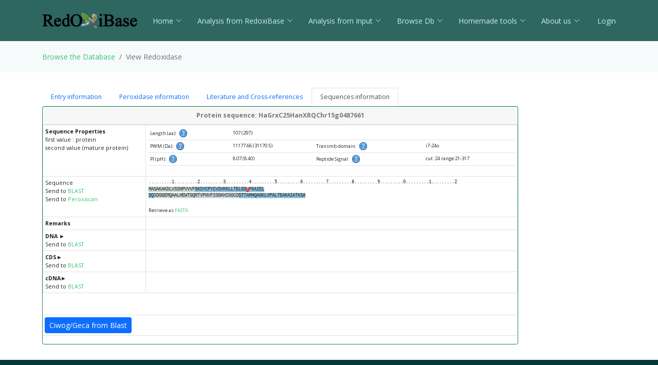

--- FILE ---
content_type: text/html; charset=UTF-8
request_url: https://redoxibase.toulouse.inrae.fr/display_perox/view_perox/14429
body_size: 52160
content:
<!DOCTYPE html>
<html lang="en">
<head>
  <meta charset="utf-8">
  <meta content="width=device-width, initial-scale=1.0" name="viewport">
  <title>View Redoxidase  14429</title>
  <meta content="" name="description">
  <meta content="" name="keywords">

  <!-- Favicons -->
  <link href="https://redoxibase.toulouse.inrae.fr/assets/images/favicon.ico" rel="icon">
  <link href="https://redoxibase.toulouse.inrae.fr/assets/Amoeba/assets/img/apple-touch-icon.png" rel="apple-touch-icon">

  <!-- Google Fonts -->
  <link href="https://fonts.googleapis.com/css?family=Open+Sans:300,300i,400,400i,600,600i,700,700i|Lato:400,300,700,900" rel="stylesheet">

  <!-- Vendor CSS Files -->
  <link href="https://redoxibase.toulouse.inrae.fr/assets/Amoeba/assets/vendor/bootstrap/css/bootstrap.css" rel="stylesheet">
  <link href="https://redoxibase.toulouse.inrae.fr/assets/Amoeba/assets/vendor/bootstrap-icons/bootstrap-icons.css" rel="stylesheet">
  <link href="https://redoxibase.toulouse.inrae.fr/assets/Amoeba/assets/vendor/glightbox/css/glightbox.min.css" rel="stylesheet">
  <link href="https://redoxibase.toulouse.inrae.fr/assets/Amoeba/assets/vendor/swiper/swiper-bundle.min.css" rel="stylesheet">

  <!-- Template Main CSS File -->
  <link href="https://redoxibase.toulouse.inrae.fr/assets/Amoeba/assets/css/style.css" rel="stylesheet">
  <link href="https://redoxibase.toulouse.inrae.fr/assets/css/style_perox.css" rel="stylesheet">

  <link href="https://redoxibase.toulouse.inrae.fr/assets/vendor/jquery-ui/current/jquery-ui.min.css" rel="stylesheet">
  <link href="https://redoxibase.toulouse.inrae.fr/assets/vendor/jquery-ui/current/jquery-ui.theme.css" rel="stylesheet">


  <link href="https://redoxibase.toulouse.inrae.fr/assets/vendor/DataTables/full5/datatables.min.css" rel="stylesheet">
 <!--  <link href="https://redoxibase.toulouse.inrae.fr/assets/vendor/DataTables/Buttons-2.2.3/css/buttons.bootstrap4.min.css"> -->

<!--  <link href="https://redoxibase.toulouse.inrae.fr/assets/vendor/jquery/treetable/css/jquery.treetable.css"  rel="stylesheet"> -->
 <link href="https://redoxibase.toulouse.inrae.fr/assets/vendor/jquery/treetable/css/jquery.treetable.theme.default.css"  rel="stylesheet">


  <script src="https://redoxibase.toulouse.inrae.fr/assets/vendor/jquery/jquery.js"></script>

  <link type="text/css"  href="https://redoxibase.toulouse.inrae.fr/assets/vendor/bootstrap/dual_listbox/dist/bootstrap-duallistbox.css"  rel="stylesheet">
  <script  src="https://redoxibase.toulouse.inrae.fr/assets/vendor/bootstrap/dual_listbox/dist/jquery.bootstrap-duallistbox.min.js"></script>

  <!-- bootstrap table -->
  <link href="https://redoxibase.toulouse.inrae.fr/assets/vendor/bootstrap/bootstrap-table-master/dist/bootstrap-table.css" rel="stylesheet">
  <script src="https://redoxibase.toulouse.inrae.fr/assets/vendor/bootstrap/bootstrap-table-master/dist/bootstrap-table.js"></script>
  <!-- =======================================================
  * Template Name: Amoeba - v4.7.0
  * Template URL: https://bootstrapmade.com/free-one-page-bootstrap-template-amoeba/
  * Author: BootstrapMade.com
  * License: https://bootstrapmade.com/license/
  ======================================================== -->

<script>
/*$(document).ready(function()
{
   // $('#tabs').tabs();

    $('.collapse').on('shown.bs.collapse', function (event) {
      $('.collapse').not(this).removeClass('in');
    });

    $('[data-toggle=collapse]').click(function (e) {
      $('[data-toggle=collapse]').parent('li').removeClass('active');
      $(this).parent('li').toggleClass('active');
      var active = $(this).parent('li').toggleClass('active');
      console.log ("active %o",active);
    });

   //find url of current page and display target sub-menu
    var url = location.pathname.substring(location.pathname  + 1);
    var currentItem = $(".items").find("[href$='" + url + "']");
    var path = "";
    $(currentItem.parents("li").get().reverse()).each(function () {
        path += "/" + $(this).children("a").text();
        var cid = $(this).closest('ul').attr('id');
        $('#'+cid).addClass('in');
         console.log(' cid:'+cid+'\n path:'+path+'\n currentItem: %o',currentItem);
        console.log('BS url:'+url+'\n cid:'+cid+' \n path:'+path);
    });


}); */
</script>

</head>
<body>

    <!-- ======= Header ======= -->
    <header id="header" class="fixed-top d-flex align-items-centerd-print-none">
        <div class="container d-flex align-items-center ">

            <div class="logo me-auto">
              <!--   <h1><a href="https://redoxibase.toulouse.inrae.fr">Redoxibase</a></h1> -->
                <!-- Uncomment below if you prefer to use an image logo -->
                 <a href="https://redoxibase.toulouse.inrae.fr" ><img src="https://redoxibase.toulouse.inrae.fr/assets/images/logoRedoxOnly.png" alt="logo_Redox" title="Redoxibase" class="img-fluid"></a>
            </div>

            <nav id="navbar" class="navbar">
        <ul>
            <li class="dropdown"><a class="nav-link scrollto" href="https://redoxibase.toulouse.inrae.fr/"  >Home <i class="bi bi-chevron-down"></i></a>
                <ul>
                    <li><a href="https://redoxibase.toulouse.inrae.fr/" title="General information" >General information</a>
                    <li><a href="https://redoxibase.toulouse.inrae.fr/infos/intro">Introduction</a></li>
                    <li><a href="https://redoxibase.toulouse.inrae.fr/infos/documentation">Classes description</a></li>
                    <li><a href="https://redoxibase.toulouse.inrae.fr/infos/annotations">Annotation procedure</a></li>
                    <li><a href="https://redoxibase.toulouse.inrae.fr/infos/links">External Links</a></li>
                    <li><a href="https://redoxibase.toulouse.inrae.fr/infos/news">News</a></li>
                </ul>
            </li>

            <li class="dropdown"><a class="nav-link scrollto" href="https://redoxibase.toulouse.inrae.fr/tools/"   title="General information"><span>Analysis from RedoxiBase </span><i class="bi bi-chevron-down"></i></a>
                <ul>
                    <li><a href="https://redoxibase.toulouse.inrae.fr/tools/" title="General information">Analysis overview </a>
                    <li><a href="https://redoxibase.toulouse.inrae.fr/search/search_form_multicriteria" title="Returned results could be directly send to ClustalW, MAFFT and phylogenic analysis">Multicriteria search </a></li>
                    <li><a href="https://redoxibase.toulouse.inrae.fr/tools/intro_phylo" title="Launch a Phylogenetic study on the RedoxiBase">Phylogenetic Study +</a></li>
                    <li><a href="https://redoxibase.toulouse.inrae.fr/tools/geca_search_form" title="Gene evolution conservation analysis on selected proteins" >GECA from Search </a></li>

                                    </ul>
            </li>

            <li class="dropdown"><a class="nav-link scrollto" href="https://redoxibase.toulouse.inrae.fr/tools/input"  title="Compute analysis on RedoxiBase data">Analysis from Input <i class="bi bi-chevron-down"></i></a>
                <ul>
                    <li><a href="https://redoxibase.toulouse.inrae.fr/tools/input" title="Compute analysis on RedoxiBase data" class="nav-link scrollto" data-target="#input_overview">Input overview </a>
                    <li><a href="https://redoxibase.toulouse.inrae.fr/tools/blast" title="Returned hits could be directly send to ClustalW, MAFFT and phylogenic analysis">BLAST </a></li>
                    <li><a href="https://redoxibase.toulouse.inrae.fr/tools/peroxiscan" title="Identify the class of your peroxidase sequence">PeroxiScan </a></li>
                    <li><a href="https://redoxibase.toulouse.inrae.fr/tools/blast_geca" title="Gene evolution conservation analysis on selected proteins" >GECA from BLAST</a></li>
                    <li><a href="https://redoxibase.toulouse.inrae.fr/orthogroups/search_orthogroups" title="Search for orthogroups" >Orthogroup Search</a></li>

                                    </ul>
            </li>
            <li class="dropdown"><a class="nav-link scrollto" href="https://redoxibase.toulouse.inrae.fr/browse"   title="Explore RedoxiBase DB">Browse Db<i class="bi bi-chevron-down"></i></a>
                <ul>
                    <li><a href="https://redoxibase.toulouse.inrae.fr/browse" title="Explore RedoxiBase DB">Browse the database</a>
                    <li><a href="https://redoxibase.toulouse.inrae.fr/classes/classes"       >By class</a></li>
                    <li><a href="https://redoxibase.toulouse.inrae.fr/organisms/organism"    >By organism</a></li>
                    <li><a href="https://redoxibase.toulouse.inrae.fr/cellular/cellular"     >By cellular location</a></li>
                    <li><a href="https://redoxibase.toulouse.inrae.fr/tissues/tissues_type"  >By tissue type</a></li>
                    <li><a href="https://redoxibase.toulouse.inrae.fr/inducers/inducers"     >Among Inducers</a></li>
                    <li><a href="https://redoxibase.toulouse.inrae.fr/repressors/repressors" >Among repressors</a></li>
                    <li><a href="https://redoxibase.toulouse.inrae.fr/orthogroups/list_orthogroups" >By orthogroup</a></li>
                </ul>
            </li>
            <li class="dropdown"><a class="nav-link scrollto" href="https://redoxibase.toulouse.inrae.fr/tools/geca_input_demo" title="Home tools">Homemade tools<i class="bi bi-chevron-down"></i></a>
                <ul>
                    <li><a href="https://redoxibase.toulouse.inrae.fr/tools/geca_input_demo">GECA</a></li>
                    <li><a href="http://polebio.lrsv.ups-tlse.fr/ExpressWeb/welcome" target="_blank">ExpressWeb</a>
                </ul>
            </li>
            <li class="dropdown"><a  class="nav-link scrollto" href="https://redoxibase.toulouse.inrae.fr/infos"   title="Informations about contributors">About us<i class="bi bi-chevron-down"></i></a>
                <ul>
                    <li><a href="https://redoxibase.toulouse.inrae.fr/infos">Contributors</a></li>
                    <li><a href="https://redoxibase.toulouse.inrae.fr/infos/publications">Publications</a></li>
                </ul>
            </li>

           <li><a href="https://redoxibase.toulouse.inrae.fr/admin/login" >&nbsp;Login</a></li>
        </ul>

        <i class="bi bi-list mobile-nav-toggle"></i>
      </nav><!-- .navbar -->
        
        </div>
    </header><!-- End #header -->
 
    <main id="main">

     <section class="breadcrumbs">
        <div class="container">
          <ol class="breadcrumb ">
             <li class="breadcrumb-item"><a href="https://redoxibase.toulouse.inrae.fr/browse">Browse the Database </a></li>
             <li class="breadcrumb-item active" >View Redoxidase</li>
          </ol>
        </div>
    </section>
    <section id="browse" >
        <div class="container" >
             
             <div class="row">
                 <div class="col-lg-10 col-md-6 small">
                     <ul class="nav nav-tabs" role="tablist"  id="myTab">
                         <li role="presentation" class="nav-item"><a class="nav-link" data-bs-toggle="tab" href="#Entry" role="tab" aria-controls="Entry"  aria-selected="false">Entry information</a></li>
                         <li role="presentation" class="nav-item"><a class="nav-link" data-bs-toggle="tab"  href="#Description" role="tab" aria-controls="Description"  aria-selected="true">Peroxidase information</a></li>
                         <li role="presentation" class="nav-item"><a class="nav-link" data-bs-toggle="tab"  href="#CrossRefs" role="tab" aria-controls="CrossRefs"  aria-selected="false">Literature and Cross-references</a></li>
                         <li role="presentation" class="nav-item"><a class="nav-link active" data-bs-toggle="tab"  href="#ProteinDNA" role="tab" aria-controls="ProteinDNA"  aria-selected="false">Sequences information </a> </li>
                     </ul>
                     
                     <div class="tab-content" id="myTabContent">
                         <div id="Entry" class="tab-pane fade">
                             <!--   ##################### START Entry information ##################### --> 
                            <div class="card border-success">
                                <div class="card-header text-center">
                                    <strong class="bg-gradient-success">Entry information : HaGrxC25HanXRQChr15g0487661 </strong>
                                </div>
                                <table  class="table table-sm small table-bordered " >
                                   <tr>
                                     <th class="text-right" >Entry ID</th>
                                     <td class="text-left" >14429</td>
                                  </tr>
                                  <tr>
                                      <th class="text-right" >Creation</th>
                                      <td class="text-left">2017-11-03 (Christophe Dunand)</td>
                                  </tr>
                                  <tr>
                                      <th class="text-right" >Last sequence changes</th>
                                      <td class="text-left">2017-11-03 (Christophe Dunand)</td>
                                  </tr>
                                  <tr>
                                      <th class="text-right" >Sequence status</th>
                                      <td class="text-left">N/D  </td>
                                  </tr>
                                  <tr>
                                      <th class="text-right">Reviewer</th>
                                      <td class="text-left"><strong>Not yet reviewed</strong></td>
                                  </tr>                                    <tr>
                                        <th class="text-right">Last annotation changes</th>
                                        <td  class="text-left">2017-11-23 (Catherine Mathe (Scipio))</td>
                                    </tr>
                                </table>
                            </div><!-- End Div card -->

                         </div><!-- END DIV Entry -->
                         <div id="Description" class="tab-pane fade " >
                             <!--   ##################### START Peroxidase information ##################### --> 
                              <div class="card border-success">
                                <div class="card-header text-center">
                                    <strong>Peroxidase information: HaGrxC25HanXRQChr15g0487661</strong>
                                </div>
                                <table  class="table table-sm small table-bordered " >
                                  <tr>
                                      <th class="text-right" >Name</th>
                                      <td class="text-left"><strong>HaGrxC25HanXRQChr15g0487661</strong></td>
                                  </tr>
                                  <tr>
                                      <th class="text-right" >Class</th>
                                      <td class="text-left"><a href="https://redoxibase.toulouse.inrae.fr/search/search_type/Class/CGYC%20Grx" target="_blank" title="Show others records in Peroxibase for the same Class">CGYC Grx</a>
                           &nbsp;&nbsp;&nbsp;[Orthogroup: <a href="https://redoxibase.toulouse.inrae.fr/orthogroups/view_orthogroup/GrxC001">GrxC001</a>]                                       </td>
                                   </tr>
                                   <tr>
                                       <th class="text-right"> Taxonomy</th>
                                       <td class="text-left"><a href="http://www.ncbi.nlm.nih.gov/Taxonomy/Browser/wwwtax.cgi?mode=Undef&amp;id=2759&amp;lvl=3&amp;keep=1&amp;srchmode=1&amp;unlock" target="_blank" title="superkingdom">Eukaryota</a> <a href="http://www.ncbi.nlm.nih.gov/Taxonomy/Browser/wwwtax.cgi?mode=Undef&amp;id=33090&amp;lvl=3&amp;keep=1&amp;srchmode=1&amp;unlock" target="_blank" title="kingdom">Viridiplantae</a> <a href="http://www.ncbi.nlm.nih.gov/Taxonomy/Browser/wwwtax.cgi?mode=Undef&amp;id=35493&amp;lvl=3&amp;keep=1&amp;srchmode=1&amp;unlock" target="_blank" title="phylum">Streptophyta</a> <a href="http://www.ncbi.nlm.nih.gov/Taxonomy/Browser/wwwtax.cgi?mode=Undef&amp;id=4210&amp;lvl=3&amp;keep=1&amp;srchmode=1&amp;unlock" target="_blank" title="family">Asteraceae</a> <a href="http://www.ncbi.nlm.nih.gov/Taxonomy/Browser/wwwtax.cgi?mode=Undef&amp;id=4231&amp;lvl=3&amp;keep=1&amp;srchmode=1&amp;unlock" target="_blank" title="genus">Helianthus</a>  <span class="bi bi-window-plus text-primary"></span></td>
                                   </tr>
                                   <tr>
                                     <th class="text-right"> Organism</th>
                                     <td class="text-left"><a href="https://redoxibase.toulouse.inrae.fr/search/search_type/Organism/Helianthus%20annuus%20%28Sunflower%29" title="Show others records in Peroxibase for the same Organism" target="_blank">Helianthus annuus (Sunflower)</a>&nbsp;&nbsp;&nbsp;
                                           [TaxId: <a href="http://www.ncbi.nlm.nih.gov/Taxonomy/Browser/wwwtax.cgi?id=4232" target="_blank">4232</a> <span class="bi bi-window-plus text-primary"></span>]</td>
                                   </tr>
                                   <tr>
                                     <th class="text-right"><strong>Cellular localisation</strong></th>
                                     <td class="text-left">N/D<br /></td>
                                   </tr>
                                   <tr>
                                     <th class="text-right"><strong>Tissue type</strong></th>
                                     <td class="text-left">N/D<br /></td>
                                   </tr>
                                   <tr>
                                     <th class="text-right"><strong>Inducer</strong></th>
                                     <td class="text-left">N/D<br /></td>
                                   </tr>
                                   <tr>
                                     <th class="text-right"><strong>Repressor</strong></th>
                                     <td class="text-left">N/D<br /></td>
                                   </tr>
                                   <tr>
                                     <th class="text-right"><strong>Best BLASTp hits</strong></th>
                                     <td class="text-center">

                                       <table class="table table-sm small" style="width:70%">
                                        <tr>
                                     	   <td class="e_left"><strong>Perox</strong></td>
                                     	   <td class="e_left"><strong>score</strong></td>
                                     	   <td class="e_left"><strong>E-value</strong></td>
                                     	   <td class="e_left"><strong>HaGrxC25<br /> start..stop</strong></td>
                                     	   <td class="e_left"><strong>S start..stop</strong></td>
                                         </tr>
                                         <tr>
                                             <td class="e_left"><a href="https://redoxibase.toulouse.inrae.fr/display_perox/view_perox/14416" target=_blank">HaGrxC12</a></td>
                                             <td class="e_left">168</td>
                                             <td class="e_left">2.85e-56</td>
                                     	   <td class="e_left">1..107</td>
                                     	   <td class="e_left">1..107</td>
                                     </tr>
                                         <tr>
                                             <td class="e_left"><a href="https://redoxibase.toulouse.inrae.fr/display_perox/view_perox/15705" target=_blank">ThasGrxC02</a></td>
                                             <td class="e_left">159</td>
                                             <td class="e_left">9.02e-53</td>
                                     	   <td class="e_left">1..103</td>
                                     	   <td class="e_left">1..103</td>
                                     </tr>
                                         <tr>
                                             <td class="e_left"><a href="https://redoxibase.toulouse.inrae.fr/display_perox/view_perox/14427" target=_blank">HaGrxC23</a></td>
                                             <td class="e_left">157</td>
                                             <td class="e_left">2.45e-51</td>
                                     	   <td class="e_left">1..107</td>
                                     	   <td class="e_left">19..125</td>
                                     </tr>
                                         <tr>
                                             <td class="e_left"><a href="https://redoxibase.toulouse.inrae.fr/display_perox/view_perox/13951" target=_blank">AtGrxC01</a></td>
                                             <td class="e_left">149</td>
                                             <td class="e_left">2.94e-48</td>
                                     	   <td class="e_left">5..107</td>
                                     	   <td class="e_left">21..123</td>
                                     </tr>
                                       </table>
                                     </td>
                                   </tr>
                                   <tr>
                      		         <td class="right"><strong>Gene structure <a href="https://redoxibase.toulouse.inrae.fr/assets/exons/exon.14429.png" target="_blank">Fichier</a></strong></td>
                        		       <td>
                        		           <a id="ExonTable"><strong>Exons</strong>&#9658</a>
                        		           <div id="showExonTable" >
                        		               <table class="table table-sm small table-bordered">
                                                 <tr>
                                                     <th>Exon</th><th>Start..End</th><th>Size</th>
                                                     <th>Exon</th><th>Start..End</th><th>Size</th>
                                                     <th>Exon</th><th>Start..End</th><th>Size</th>
                                                     <th>Exon</th><th>Start..End</th><th>Size</th>
                                                 </tr>
                                                 <tr>
                                                     <td class="legend">N&deg; 1 </td>
                                                     <td class="e_right">102010471..102010526</td>
                                                     <td class="e_right">54</td>
                                                     <td class="legend">N&deg; 2 </td>
                                                     <td class="e_right">102010202..102010290</td>
                                                     <td class="e_right">87</td>
                                                     <td class="legend">N&deg; 3 </td>
                                                     <td class="e_right">102008839..102008937</td>
                                                     <td class="e_right">97</td>
                                                     <td class="legend">N&deg; 4 </td>
                                                     <td class="e_right">102008659..102008738</td>
                                                     <td class="e_right">78</td>
                                                 </tr>
                                                 <tr>
                                                    <td colspan=12 >complement(join(102008659..102008738,102008839..102008937,102010202..102010290,1
02010471..102010526))</td>
                                                </tr>
                                              </table>
                                            </div><!-- End div showExonTable -->
                                            <div class="scroll" align="center">
                                                <br/><br/>
                                                <img src='https://redoxibase.toulouse.inrae.fr/assets/exons/exon.14429.png' class="img-fluid" alt="exon"/>
                                                <br/><br/>
                                            </div>
                                        </td>
                                    </tr>
                               </table>
                           </div>

                         </div><!-- END DIV Description -->
                         <div id="CrossRefs" class="tab-pane fade">
                             <!--   ##################### START Literature and Cross-references ##################### --> 
                           <div class="card border-success">
                            <div class="card-header text-center alert-success">
                                <strong>Literature and cross-references HaGrxC25HanXRQChr15g0487661</strong>
                            </div>
                               <table  class="table table-sm small table-bordered" >
                                       <!-- ##########  CROSS-REFERENCES ############ --> 
                                      <tr>
                                        <th class="text-right"><strong>DNA ref. </strong></th>
                                        <td class="text-left">
HanXRQ genome: </b>&nbsp;  <a href='https://www.heliagene.org/HanXRQ-SUNRISE/jbrowse/current/?data=..%2Fdata%2FHanXRQ-SUNRISE&loc=HanXRQChr15%3A102010526..102008659&tracks=&highlight=' target="_blank">HanXRQChr15</a> (102010526..102008659)                                        </td>
                                      </tr>
                               </table>
                            </div>

                         </div><!-- END DIV CrossRefs -->
                         <div id="ProteinDNA" class="tab-pane fade show active">
                                 <!--   ##################### START Sequences references ##################### --> 
                            <div class="card border-success">
                                <div class="card-header text-center">
                                    <strong>Protein sequence: HaGrxC25HanXRQChr15g0487661</strong>
                                </div>
                              <table  class="table table-sm small  table-bordered" >
                                 <tr>
                                     <td class="text-right" ><b>Sequence Properties</b><br />
                                         first value : protein<br />    second value (mature protein)</td>
                                     <td class="text-left">
<!-- start prot_stats -->
                                        <table class="table table-sm small" >
                                        <tr>
                                           <td class="text-right">Length (aa): &nbsp; <span title = "ProtLen" data-container="body" data-toggle="popover" data-placement="right"
                    data-content="Protein length in amino acid"> <img src="/assets/images/help.png" width="16" height="16"  alt="%s" />  </span> &nbsp;</td>
                                           <td colspan="3" class="text-left">107 (297)</td>
                                        </tr>
                                        <tr>
                                         <td class="text-right">PWM (Da): &nbsp; <span title = "PWM" data-container="body" data-toggle="popover" data-placement="right"
                    data-content="Molecular Weight of protein
                                Protein Mw is calculated by the addition of average isotopic masses of amino acids in the protein
                                and the average isotopic mass of one water molecule.
                                Molecular weight values are given in Dalton (Da). "> <img src="/assets/images/help.png" width="16" height="16"  alt="%s" />  </span> &nbsp;</td>
                                         <td class="text-left">11177.66 (31170.5)</td>
                                     <td class="text-right">Transmb domain: &nbsp; <span title = "THMM" data-container="body" data-toggle="popover" data-placement="right"
                    data-content="Transmembrane domain
                                Calculation done with <a href='http://www.cbs.dtu.dk/services/TMHMM/' target='_blank' title='Go to THMM Web site'>TMHMM</a>
                                The topology is given as the position of the transmembrane helices
                                separated by <b>i</b>
                                if the loop is on the inside or <b>o</b> if it is on the outside.

                                For example <b>i7-29o44-66i87-109o</b> means that it starts on the inside, 

                                has a predicted TMH at position 7 to 29, the outside, then a TMH at position 44-66 etc."> <img src="/assets/images/help.png" width="16" height="16"  alt="%s" />  </span> &nbsp;</td>
                                     <td class="text-left">i7-24o </td>
                                     <tr>
                                             <td class="text-right">PI (pH): &nbsp; <span title = "IE" data-container="body" data-toggle="popover" data-placement="right"
                    data-content="Iso electric point of protein
                                Calculation done with EMBOSS parameters.
                                Please see <a href='http://isoelectric.org/theory.html' target='_blank'>Dataset for pKi calculation</a> for more information"> <img src="/assets/images/help.png" width="16" height="16"  alt="%s" />  </span> &nbsp;</td>
                                             <td class="text-left">8.07 (8.40)</td>
                                             <td class="text-right">Peptide Signal: &nbsp; <span title = "SignalP" data-container="body" data-toggle="popover" data-placement="right"
                    data-content="Protein signal for <b>mature protein</b>.\n
                                if exist :cut position of signal peptide.
                                range: start-end pos of mature protein "> <img src="/assets/images/help.png" width="16" height="16"  alt="%s" />  </span> &nbsp;</td>
                                             <td class="text-left">cut: 24  range:21-317</td>
                                     </tr>
                                              </table><!-- end get_stats -->
                                       </td>
                                     </tr>
 <!-- Start Display Protein -->
                                   <tr>
                                      <td class="text-right" >Sequence<br />
                                           Send to <a href="https://redoxibase.toulouse.inrae.fr/tools/blast/14429/PEP/Helianthus%20annuus%20%28Sunflower%29" target="_blank">BLAST</a><br />
                                           Send to <a href="https://redoxibase.toulouse.inrae.fr/tools/peroxiscan/14429/PEP" target="_blank">Peroxiscan</a>
                                       </td>
                                       <td>
                                         <div id="showProt">
                                           <table class="dna " >
                                             <tr>
                                               <td class="echelle"><div class="exon_tbl">.........1.........2.........3.........4.........5.........6.........7.........8.........9.........0.........1.........2</div></td>
                                             </tr> 
                                             <tr>
                                               <td class="sequence"><div class="exon_tbl"><span id="exon0">MASAKAKDLVSSNPVVVF</span><span id="exon1">SKSYCPYCVSVKKLLTELGS<span class='bg-danger text-white' title='signal Peptide at pos 21'>T</span>FKAIEL<br>DQ</span><span id="exon0">SDGGEMQAALHEWTGQRTVPNVFIGGKHIGGCD</span><span id="exon1">STTAMHQAGKLVPALTEAKAIATKSA</span></div></td>
                                             </tr>
                                             <tr>
                                                <td  class="text-left small" >
                                                     <br />Retrieve as <a href="https://redoxibase.toulouse.inrae.fr/tools/get_fasta/14429/PEP " target="_blank">FASTA</a>&nbsp;&nbsp;
                                                 </td>
                                             </tr>
                                           </table>
                                       </div>
                                       </td>
                                   </tr>
                                   <tr>
                                     <td class="right"><strong>Remarks</strong></td>
                                     <td></td>
                                   </tr>
 <!-- End Display Protein -->
 <!-- Start Display DNA -->
                                   <tr>
                                     <td class="right"><a id="DNA"><strong>DNA </strong>&#9658</a><br />
                                         Send to <a href="https://redoxibase.toulouse.inrae.fr/tools/blast/14429/DNA/Helianthus annuus (Sunflower)" target="_blank">BLAST</a>
                                     </td>
                                     <td>
                                       <div id="showDNA" >
                                           <table class="dna">
                                                  <tr>
                                                   <td class="echelle">.........1.........2.........3.........4.........5.........6.........7.........8.........9.........0.........1.........2</td>
                                               </tr>
                                               <tr>
                                                   <td class="sequence"><span id="exon0">ATGGCTTCTGCAAAGGCTAAGGATCTCGTTTCCTCCAATCCTGTTGTCGTCTTCAG</span>GTTTCATACATAAAATTACCTCACATTTTCTGTTCTAATCGTGAATCGGATTAATAATTAGATG<br />TATTTTGTCATTTTTGTTTGATTTAGCGATTTTTTTTTGTGGATATAAATGATTATTTGTGTTTAGATGAATCTGTTTGTGATGTTAATGATACGGATTTTGTTTTGTTTTGACAGCA<span id="exon1">CA<br />AATCGTATTGTCCGTACTGTGTGAGCGTTAAGAAATTGTTGACTGAACTTGGATCTACGTTCAAAGCTATCGAGCTTGATCAAGAAA</span>GTGAGTTTTCTCCGTTTTGTTTAGATTTACGGT<br />ATATGTGTATGTATATGTTGATTGGTGATTAAATTTAGCTGTTTATCTTGTTAATTATATAGAACTAATATTTGGATTTGGATTCCGATATGTTTTAAACTTTTTATAATGTAAGAAACG<br />AGTTTCACTGTAATTTTTTATTTCCAAATGTTACCCTAAGATGTTTTTACTAGCAAAGTCAAATCCTACGTCGTTCTGTTCGTATGAGAGATTTTTGGTACATAGGCAATGCCTGACCTC<br />GAATATCGTTAACGCGGTTTGGGTGTGTTAGCTGTGGATGAGAGGAGAACTCCAAATTAAGTGTGTTTGGGTGGGGATAGTGTGAATGCATATGTCTGTAGCTTTCGTCACTTATCGAGT<br />CTAGTTTTGTTTAGTATTGAATTGTATAGATTAGATTGTATTTCGTATGAAATGGTTGGAATTTTGATGTAAATGACCCTTTCGCACGAAAGGCACTTTCGTGCGAGAGGGCCATATAGT<br />CCATTTCGTACGAGTTGGCCAACTCGTCCTAACGGTTTCGTACGGATGGGGCTTGCCTATAAATAGGAGAGTTGGGTCAGTCATTTGTAACTTTTGGCATTTGCAGCGAAGCTCTGCCAA<br />AATCGTTTCACGGCATTGTAACTTCTTCTAATCAATAGAAACGATTGTTCAACGGTGTCTTTGTGTGTTTGTCATCTTTATACTCGGATTCCGCACGAGATATGAAGACGTATTAGCCAG<br />TCGGAGCATTCGGGAGCCCTAAACGGTCCTCACAGATAGTTCCAAGATGGATGGCCTCCTGGGAGGTGTCTCATGTGCTTCTCGTTGGAAAAGTGGACAGTGTTGGTTGGTACGAGGGGT<br />CGGATGTTACATACCCGTCCTTGTTCATTTGATGAGAGTATCTTTGCTCGTATGTTAGTATCGAAATGATTTTGACTCTGTTTCTGAGTCCTTAAACTTGATTGTATCATCTAGTGTGCT<br />TAGGTAAAAAAAATTCTGACTGCCCTGTTCCCAAGCCTTTTAAATTTGATCATACGATCTATATATGCTTAGGTAAACTGAGCCTAATTCTTTAAGACCCTTAACAAACTTCCATGAATC<br />ATTGGAACCGGCATAATGTTTTGCCTTAGATGTGATTTTTATCCATTTGTATGGTCATGCCAATTGATTTGAAACATTCTTATACTTTACTTGACGGGTATTTCACCTGAAAAAAGTAAA<br />AACCTTACTGTATCTATGATTATGTCTAAAGGT<span id="exon0">GTGATGGAGGTGAGATGCAAGCCGCATTACACGAGTGGACTGGGCAACGAACTGTGCCAAACGTGTTTATTGGTGGCAAGCACATTG<br />GTGGTTGTGACA</span>GTAAGGGCTTTTAGTCTTCATGCTTTTCTTGTTTAACCCATTTTAGTTTTTTGTATGAACAACATAATGTAATGATGATCCACAACAATTTTGTATGTAGGT<span id="exon1">GTACCA<br />CTGCGATGCACCAAGCAGGGAAGCTGGTTCCTGCGCTGACGGAAGCTAAAGCAATTGCTACCAAATCTGCCTAA</span></td>
                                               </tr>
                                               <tr>
                                                   <td class="text-left small" >
                                                       <br />Retrieve as <a href="https://redoxibase.toulouse.inrae.fr/tools/get_fasta/14429/DNA" target="_blank">FASTA</a>&nbsp;&nbsp;
                                                   </td>
                                               </tr>
                                           </table>
                                       </div>
                                   </td>
                               </tr>
 <!-- End Display DNA -->
 <!-- Start Display CDS -->
                                   <tr>
                                     <td class="right"><a id="CDS"><strong>CDS</strong>&#9658</a><br />
                                          Send to <a href="https://redoxibase.toulouse.inrae.fr/tools/blast/14429/CDS/Helianthus annuus (Sunflower)" target="_blank">BLAST</a>
                                     </td>
                                     <td>
                                         <div id="showCDS" >
                                             <table class="dna">
                                                 <tr>
                                                     <td class="echelle">.........1.........2.........3.........4.........5.........6.........7.........8.........9.........0.........1.........2</td>
                                                 </tr>
                                                 <tr>
                                                     <td class="sequence" ><span id="exon0">ATGGCTTCTGCAAAGGCTAAGGATCTCGTTTCCTCCAATCCTGTTGTCGTCTTCAG</span><span id="exon1">CAAATCGTATTGTCCGTACTGTGTGAGCGTTAAGAAATTGTTGACTGAACTTGGATCTACGTTC<br />AAAGCTATCGAGCTTGATCAAGAAA</span><span id="exon0">GTGATGGAGGTGAGATGCAAGCCGCATTACACGAGTGGACTGGGCAACGAACTGTGCCAAACGTGTTTATTGGTGGCAAGCACATTGGTGGTTGT<br />GACA</span><span id="exon1">GTACCACTGCGATGCACCAAGCAGGGAAGCTGGTTCCTGCGCTGACGGAAGCTAAAGCAATTGCTACCAAATCTGCCTAA</span></td>
                                                 </tr>
                                                 <tr>
                                                     <td class="text-left small" >
                                                         <br />Retrieve as <a href="https://redoxibase.toulouse.inrae.fr/tools/get_fasta/14429/CDS" target="_blank">FASTA</a>&nbsp;&nbsp;
                                                     </td>
                                                 </tr>
                                             </table>
                                         </div>
                                     </td>
                                 </tr>
 <!-- End Display CDS -->
 <!-- Start Display cDNA -->
                                 <tr>
                                     <td class="right"><a id="CDNA"><strong>cDNA</strong>&#9658</a><br />
                                      Send to <a href="https://redoxibase.toulouse.inrae.fr/tools/blast/14429/cDNA/Helianthus annuus (Sunflower)" target="_blank">BLAST</a>
                                     </td>
                                     <td>
                                         <div id="showCDNA" >
                                            <table class="dna">
                                                 <tr>
                                                     <td class="echelle">.........1.........2.........3.........4.........5.........6.........7.........8.........9.........0.........1.........2</td>
                                                 </tr>
                                                 <tr>
                                                         <td class="sequence" >ATGATTTGAG&nbsp;AGAGTTATGG&nbsp;GTGTGCTTTT&nbsp;GACACGTATA&nbsp;CGCCAGCCCC&nbsp;CCATCATAAA&nbsp;ACGATTTCCA&nbsp;ATAATCCAAA&nbsp;CGTAACCGTT&nbsp;TTCATTGTCT&nbsp;TGTTCATAAC&nbsp;GTTGTGATCT&nbsp;
TTTAGGGTCC&nbsp;GTAAAAGCTT&nbsp;CAAATCCAAA&nbsp;ACTCTCTCAG&nbsp;CAATGGCTTC&nbsp;TGCAAAGGCT&nbsp;AAGGATCTCG&nbsp;TTTCCTCCAA&nbsp;TCCTGTTGTC&nbsp;GTCTTCAGCA&nbsp;AATCGTATTG&nbsp;TCCGTACTGT&nbsp;
GTGAGCGTTA&nbsp;AGAAATTGTT&nbsp;GACTGAACTT&nbsp;GGATCTACGT&nbsp;TCAAAGCTAT&nbsp;CGAGCTTGAT&nbsp;CAAGAAAGTG&nbsp;ATGGAGGTGA&nbsp;GATGCAAGCC&nbsp;GCATTACACG&nbsp;AGTGGACTGG&nbsp;GCAACGAACT&nbsp;
GTGCCAAACG&nbsp;TGTTTATTGG&nbsp;TGGCAAGCAC&nbsp;ATTGGTGGTT&nbsp;GTGACAGTAC&nbsp;CACTGCGATG&nbsp;CACCAAGCAG&nbsp;GGAAGCTGGT&nbsp;TCCTGCGCTG&nbsp;ACGGAAGCTA&nbsp;AAGCAATTGC&nbsp;TACCAAATCT&nbsp;
GCCTAAGCAA&nbsp;CTATTCTCGT&nbsp;GCTATCTAAA&nbsp;TAAACGGTTA&nbsp;TGGGTTTAAG&nbsp;TAATGGGTAG&nbsp;CAAATGTTGG&nbsp;ATTCAAATGT&nbsp;TTAGTATTGG&nbsp;TTTCAGGATA&nbsp;TGTGTTTGTT&nbsp;ATCTTGTGAT&nbsp;
ATAAGTCACT&nbsp;TGACCAAATA&nbsp;TTATCATCTG&nbsp;ATGACATAGA&nbsp;AAATCTGAAT&nbsp;CTCTATGGAG&nbsp;ATCTAAAATT&nbsp;ATTTTTGCTT&nbsp;CAGTAATGAG&nbsp;GTGGCATAGT&nbsp;ATTGGATGGT&nbsp;GGTGTGGGTA&nbsp;
<br>CAGTATAGGG&nbsp;TTGGTCTTAC&nbsp;ATTTTAGACA&nbsp;ATGATATAAC&nbsp;GGTCTAGTGT&nbsp;CTTAAGTCG&nbsp;
</td>
                                                 </tr>
                                                 <tr>
                                                     <td class="text-left small" >
                                                         <br />Retrieve as <a href="https://redoxibase.toulouse.inrae.fr/tools/get_fasta/14429/cDNA" target="_blank">FASTA</a>&nbsp;&nbsp;
                                                     </td>
                                                 </tr>
                                             </table>
                                         </div>
                                      </td>
                                 </tr>
 <!-- End Display cDNA -->
                              </table>
                              <!-- VAI addition -->
                              <table class="table table-sm">
                                <tr>
                                  <td colspan="2">&nbsp;</td>
                                </tr>
                                <tr>
                                    <td class="text-left" colspan="2">
                                      <form action="https://redoxibase.toulouse.inrae.fr/tools/blast_geca" method="post" name="Ciwog_from_Blast" target="_blank">
                                        <input type="hidden" name="SeqName"     value="HaGrxC25" />
                                        <input type="hidden" name="Sequence"    value="MASAKAKDLVSSNPVVVFSKSYCPYCVSVKKLLTELGSTFKAIELDQESDGGEMQAALHEWTGQRTVPNVFIGGKHIGGCDSTTAMHQAGKLVPALTEAKAIATKSA" />
                                        <input type="hidden" name="GenSeq"      value="[base64]" />
                                        <input type="hidden" name="CoordSeq"    value="complement(join(102008659..102008738,102008839..102008937,102010202..102010290,102010471..102010526))" />
                                        <input type="submit" name="submit"      value="Ciwog/Geca from Blast"  class="btn btn-sm btn-primary"/>
                                       </form>
                                    </td>
                                 </tr>
                              </table>
                            </div>

                         </div><!-- END DIV Sequence Datas -->
                     </div> <!-- END DIV tab-content -->
                 </div> <!-- END DIV col --> 
             </div> <!-- END DIV row --> 
        </div> <!-- END DIV container --> 
    </section> <!-- END DIV row --> 
    <script type="text/javascript">
            $(document).ready(function () {
            /* $('a[data-toggle="tab"]').on('shown.tab', function (e) {
              e.target // newly activated tab
              e.relatedTarget // previous active tab
            }) */
         /*   $('#tabs').tabs({active:1});*/
                $('#showExonTable').hide();

                $('a#ExonTable').click(function () {
                        //$('#showExonTable').toggle(400);

                    $('#showExonTable').toggle(); /**/
                    if ($('#showExonTable').css('display') == 'none')
                            $('a#ExonTable').html('ExonTable &#9658');
                     else
                             $('a#ExonTable').html('ExonTable &#9660');
                });


                $('#showCDNA').hide();

                $('a#CDNA').click(function () {
                    $('#showCDNA').toggle();
                    if ($('#showCDNA').css('display') == 'none')
                            $('a#CDNA').html('CDNA &#9658');
                     else
                             $('a#CDNA').html('CDNA &#9660');
                });

                $('#showCDS').hide();

                $('a#CDS').click(function () {

                    $('#showCDS').toggle();
                    if ($('#showCDS').css('display') == 'none')
                            $('a#CDS').html('CDS &#9658');
                     else
                             $('a#CDS').html('CDS &#9660');
                });
                $('#showDNA').hide();

                $('a#DNA').click(function ()
                {
                    $('#showDNA').toggle();
                     if ($('#showDNA').css('display') == 'none')
                            $('a#DNA').html('DNA &#9658');
                     else
                             $('a#DNA').html('DNA &#9660');
                });
                /*Mod BS 2014-01-09*/
                $('#showPromoter').hide();

                $('a#Promoter').click(function () {
                    $('#showPromoter').toggle();
                    if ($('#showPromoter').css('display') == 'none')
                            $('a#Promoter').html('Promoter &#9658');
                     else
                             $('a#Promoter').html('Promoter &#9660');
                });

                $('#showTerminator').hide();

                $('a#Terminator').click(function () {
                    $('#showTerminator').toggle();
                    if ($('#showTerminator').css('display') == 'none')
                            $('a#Terminator').html('Terminator &#9658');
                     else
                             $('a#Terminator').html('Terminator &#9660');
                });


            });
             $(function ()
             {
               $("[data-toggle = 'popover']").popover({hide:500, html:true});


               $('.pop').popover().click(function () {
                    setTimeout(function () {
                        $('.pop').popover('hide');
                    }, 3000);
                });

                });
        </script>
<script type="text/javascript">
$(document).ready(function()
{
    function split( val )
    {
        return val.split( /,\s*/ );
    }

    function extractLast( term )
    {
        return split( term ).pop();
    }

    $(function () {
      $('[data-toggle="popover"]').popover()
    })

});
</script> </main><!-- End #main -->
  <!-- ======= Footer ======= -->
  <footer id="footer" class=" d-print-none">
    <div class="container">
        <div class="row">
            <div class="copyright col-md-12 col-lg-4">
                <a href="http://bioinfo.genotoul.fr/" target="_blank"><img src="https://redoxibase.toulouse.inrae.fr/assets/images/bioinfo_logo-blanc_sm.png" width='240' height='72' alt='logo_bioinfo'></a>
            </div>
            <div class="credits col-md-12 col-lg-6">
               <div class="col-xs-6 text-center text-light">18479 redoxidases in DB ,
               2651 organisms in DB<br >
               </div>
               <!-- Designed by <a href="https://bootstrapmade.com/">BootstrapMade</a> width='372/2' height='245/2' -->
            </div>
            <div class="copyright col-md-12 col-lg-2">
                <a href="https://lrsv.cnrs.fr/" target="_blank"><img src="https://redoxibase.toulouse.inrae.fr/assets/images/logoLRSV.png" width='93' height='61' alt='logo_labo'></a>
            </div>
        </div>
    </div>
    <div class="  d-print-block text-center"> <b>Powered by RedoxiBase. &copy;2004-2025, All rights reserved</b> </div>

  </footer><!-- End #footer -->
  <!-- Don't print footer -->
  <a href="#" class="back-to-top d-flex align-items-center justify-content-center"><i class="bi bi-arrow-up-short"></i></a>

  <!-- Vendor JS Files -->

  <script src="https://redoxibase.toulouse.inrae.fr/assets/Amoeba/assets/vendor/bootstrap/js/bootstrap.bundle.min.js"></script>


  <script src="https://redoxibase.toulouse.inrae.fr/assets/vendor/jquery-ui/current/jquery-ui.js"></script>
  <script src="https://redoxibase.toulouse.inrae.fr/assets/vendor/DataTables/full5/datatables.min.js"></script>

    <script src="https://redoxibase.toulouse.inrae.fr/assets/vendor/jquery/treetable/jquery.treetable.js"></script>

  <script src="https://redoxibase.toulouse.inrae.fr/assets/Amoeba/assets/vendor/glightbox/js/glightbox.min.js"></script>
  <script src="https://redoxibase.toulouse.inrae.fr/assets/Amoeba/assets/vendor/isotope-layout/isotope.pkgd.min.js"></script>
  <script src="https://redoxibase.toulouse.inrae.fr/assets/Amoeba/assets/vendor/swiper/swiper-bundle.min.js"></script>
  <script src="https://redoxibase.toulouse.inrae.fr/assets/Amoeba/assets/vendor/php-email-form/validate.js"></script>

  <script src="https://redoxibase.toulouse.inrae.fr/assets/vendor/jquery/serializeAnything.js"></script>
  <script src="https://redoxibase.toulouse.inrae.fr/assets/vendor/perox_script.js"></script>
  <!-- Template Main JS File -->
  <script src="https://redoxibase.toulouse.inrae.fr/assets/Amoeba/assets/js/main.js"></script>

</body>
</html>

--- FILE ---
content_type: application/javascript
request_url: https://redoxibase.toulouse.inrae.fr/assets/vendor/jquery/serializeAnything.js
body_size: 770
content:
/* @projectDescription jQuery Serialize Anything - Serialize anything (and not just forms!)
 * @author Bramus! (Bram Van Damme)
 * @version 1.0
 * @website: http://www.bram.us/
 * @license : BSD
*/

(function($) {

    $.fn.serializeAnything = function() {

        var toReturn    = [];
        var els         = $(this).find(':input').get();

        $.each(els, function() {
            if (this.name && !this.disabled && (this.checked || /select|textarea/i.test(this.nodeName) || /text|hidden|password/i.test(this.type))) {
                var val = $(this).val();
                toReturn.push( encodeURIComponent(this.name) + "=" + encodeURIComponent( val ) );
            }
        });

        return toReturn.join("&").replace(/%20/g, "+");

    }

})(jQuery);
